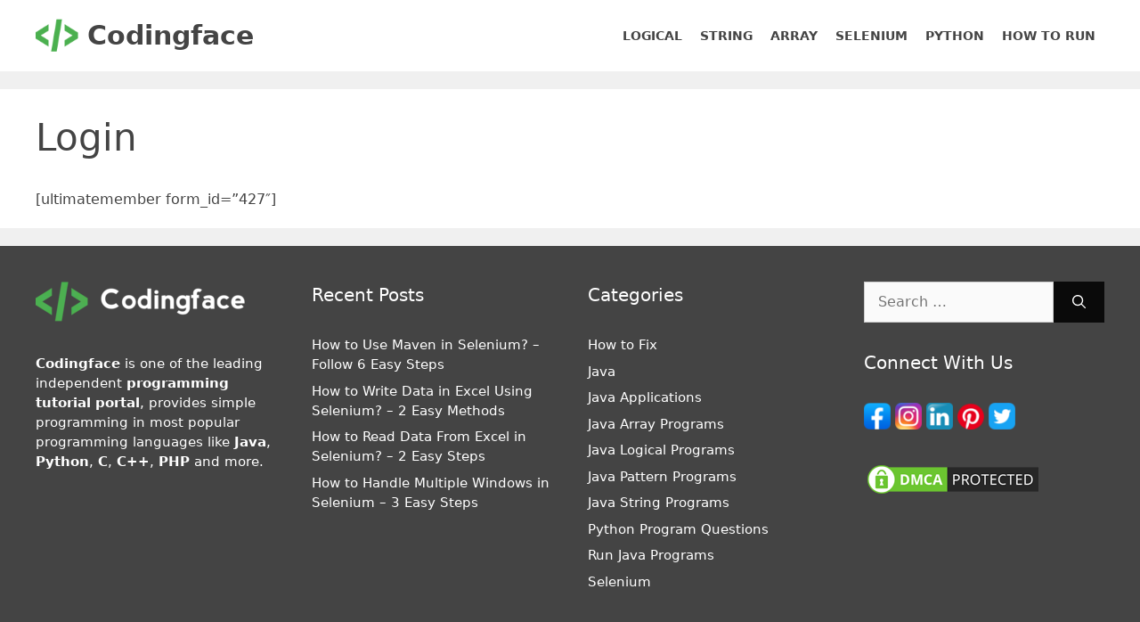

--- FILE ---
content_type: text/html; charset=UTF-8
request_url: https://codingface.com/login/
body_size: 15943
content:
<!DOCTYPE html><html lang="en-US" prefix="og: https://ogp.me/ns#"><head><meta charset="UTF-8"><meta name="viewport" content="width=device-width, initial-scale=1"><title>Login - Codingface</title><meta name="description" content="Login to codingface.com to access all contents including premium content like projects also. You can also sign up for our website for the first time."/><meta name="robots" content="follow, index, max-snippet:-1, max-video-preview:-1, max-image-preview:large"/><link rel="canonical" href="http://codingface.com/login/" /><meta property="og:locale" content="en_US" /><meta property="og:type" content="article" /><meta property="og:title" content="Login - Codingface" /><meta property="og:description" content="Login to codingface.com to access all contents including premium content like projects also. You can also sign up for our website for the first time." /><meta property="og:url" content="http://codingface.com/login/" /><meta property="og:site_name" content="Codingface" /><meta property="article:publisher" content="https://facebook.com/codingface" /><meta property="article:author" content="https://m.facebook.com/th3satyajeet" /><meta property="og:updated_time" content="2021-06-27T09:51:18+05:30" /><meta property="fb:admins" content="th3satyajeet" /><meta property="og:image" content="https://codingface.com/wp-content/uploads/2021/05/Codingface-Green-Logo-1.png" /><meta property="og:image:secure_url" content="https://codingface.com/wp-content/uploads/2021/05/Codingface-Green-Logo-1.png" /><meta property="og:image:width" content="525" /><meta property="og:image:height" content="216" /><meta property="og:image:alt" content="Codingface" /><meta property="og:image:type" content="image/png" /><meta property="article:published_time" content="2021-06-18T14:58:46+05:30" /><meta property="article:modified_time" content="2021-06-27T09:51:18+05:30" /><meta name="twitter:card" content="summary_large_image" /><meta name="twitter:title" content="Login - Codingface" /><meta name="twitter:description" content="Login to codingface.com to access all contents including premium content like projects also. You can also sign up for our website for the first time." /><meta name="twitter:site" content="@th3satya" /><meta name="twitter:creator" content="@th3satya" /><meta name="twitter:image" content="https://codingface.com/wp-content/uploads/2021/05/Codingface-Green-Logo-1.png" /><meta name="twitter:label1" content="Time to read" /><meta name="twitter:data1" content="Less than a minute" /> <script type="application/ld+json" class="rank-math-schema-pro">{"@context":"https://schema.org","@graph":[{"@type":"Organization","@id":"https://codingface.com/#organization","name":"Codingface","url":"http://codingface.com","sameAs":["https://facebook.com/codingface","https://twitter.com/th3satya"],"email":"contact@codingface.com","logo":{"@type":"ImageObject","@id":"https://codingface.com/#logo","url":"http://codingface.com/wp-content/uploads/2021/05/Codingface-green-site-icon-1.png","contentUrl":"http://codingface.com/wp-content/uploads/2021/05/Codingface-green-site-icon-1.png","caption":"Codingface","inLanguage":"en-US","width":"512","height":"512"}},{"@type":"WebSite","@id":"https://codingface.com/#website","url":"https://codingface.com","name":"Codingface","alternateName":"Coding Face","publisher":{"@id":"https://codingface.com/#organization"},"inLanguage":"en-US"},{"@type":"ImageObject","@id":"https://codingface.com/wp-content/uploads/2021/05/Codingface-Green-Logo-1.png","url":"https://codingface.com/wp-content/uploads/2021/05/Codingface-Green-Logo-1.png","width":"525","height":"216","caption":"Codingface","inLanguage":"en-US"},{"@type":"BreadcrumbList","@id":"http://codingface.com/login/#breadcrumb","itemListElement":[{"@type":"ListItem","position":"1","item":{"@id":"http://codingface.com","name":"Home"}},{"@type":"ListItem","position":"2","item":{"@id":"https://codingface.com/login/","name":"Login"}}]},{"@type":"WebPage","@id":"http://codingface.com/login/#webpage","url":"http://codingface.com/login/","name":"Login - Codingface","datePublished":"2021-06-18T14:58:46+05:30","dateModified":"2021-06-27T09:51:18+05:30","isPartOf":{"@id":"https://codingface.com/#website"},"primaryImageOfPage":{"@id":"https://codingface.com/wp-content/uploads/2021/05/Codingface-Green-Logo-1.png"},"inLanguage":"en-US","breadcrumb":{"@id":"http://codingface.com/login/#breadcrumb"}},{"@type":"Person","@id":"https://codingface.com/author/satyajeet-nayak/","name":"Satyajeet Nayak","url":"https://codingface.com/author/satyajeet-nayak/","image":{"@type":"ImageObject","@id":"https://codingface.com/wp-content/litespeed/avatar/c356fe764b12b8dbd40911eb3bce49c2.jpg?ver=1768446891","url":"https://codingface.com/wp-content/litespeed/avatar/c356fe764b12b8dbd40911eb3bce49c2.jpg?ver=1768446891","caption":"Satyajeet Nayak","inLanguage":"en-US"},"sameAs":["http://codingface.com","https://m.facebook.com/th3satyajeet","https://twitter.com/th3satya"],"worksFor":{"@id":"https://codingface.com/#organization"}},{"@type":"Article","headline":"Login - Codingface","keywords":"login","datePublished":"2021-06-18T14:58:46+05:30","dateModified":"2021-06-27T09:51:18+05:30","author":{"@id":"https://codingface.com/author/satyajeet-nayak/","name":"Satyajeet Nayak"},"publisher":{"@id":"https://codingface.com/#organization"},"description":"Login to codingface.com to access all contents including premium content like projects also. You can also sign up for our website for the first time.","name":"Login - Codingface","@id":"http://codingface.com/login/#richSnippet","isPartOf":{"@id":"http://codingface.com/login/#webpage"},"image":{"@id":"https://codingface.com/wp-content/uploads/2021/05/Codingface-Green-Logo-1.png"},"inLanguage":"en-US","mainEntityOfPage":{"@id":"http://codingface.com/login/#webpage"}}]}</script> <link rel="alternate" type="application/rss+xml" title="Codingface &raquo; Feed" href="https://codingface.com/feed/" /><link rel="alternate" type="application/rss+xml" title="Codingface &raquo; Comments Feed" href="https://codingface.com/comments/feed/" /><link rel="alternate" title="oEmbed (JSON)" type="application/json+oembed" href="https://codingface.com/wp-json/oembed/1.0/embed?url=https%3A%2F%2Fcodingface.com%2Flogin%2F" /><link rel="alternate" title="oEmbed (XML)" type="text/xml+oembed" href="https://codingface.com/wp-json/oembed/1.0/embed?url=https%3A%2F%2Fcodingface.com%2Flogin%2F&#038;format=xml" /><link rel="alternate" type="application/rss+xml" title="Codingface &raquo; Stories Feed" href="https://codingface.com/web-stories/feed/"><style id='wp-img-auto-sizes-contain-inline-css'>img:is([sizes=auto i],[sizes^="auto," i]){contain-intrinsic-size:3000px 1500px}
/*# sourceURL=wp-img-auto-sizes-contain-inline-css */</style><link data-optimized="1" rel='stylesheet' id='wp-block-library-css' href='https://codingface.com/wp-content/litespeed/css/bbed4e0b746a7ecc945dba433a14afe2.css?ver=9539c' media='all' /><style id='global-styles-inline-css'>:root{--wp--preset--aspect-ratio--square: 1;--wp--preset--aspect-ratio--4-3: 4/3;--wp--preset--aspect-ratio--3-4: 3/4;--wp--preset--aspect-ratio--3-2: 3/2;--wp--preset--aspect-ratio--2-3: 2/3;--wp--preset--aspect-ratio--16-9: 16/9;--wp--preset--aspect-ratio--9-16: 9/16;--wp--preset--color--black: #000000;--wp--preset--color--cyan-bluish-gray: #abb8c3;--wp--preset--color--white: #ffffff;--wp--preset--color--pale-pink: #f78da7;--wp--preset--color--vivid-red: #cf2e2e;--wp--preset--color--luminous-vivid-orange: #ff6900;--wp--preset--color--luminous-vivid-amber: #fcb900;--wp--preset--color--light-green-cyan: #7bdcb5;--wp--preset--color--vivid-green-cyan: #00d084;--wp--preset--color--pale-cyan-blue: #8ed1fc;--wp--preset--color--vivid-cyan-blue: #0693e3;--wp--preset--color--vivid-purple: #9b51e0;--wp--preset--color--contrast: var(--contrast);--wp--preset--color--contrast-2: var(--contrast-2);--wp--preset--color--contrast-3: var(--contrast-3);--wp--preset--color--base: var(--base);--wp--preset--color--base-2: var(--base-2);--wp--preset--color--base-3: var(--base-3);--wp--preset--color--accent: var(--accent);--wp--preset--gradient--vivid-cyan-blue-to-vivid-purple: linear-gradient(135deg,rgb(6,147,227) 0%,rgb(155,81,224) 100%);--wp--preset--gradient--light-green-cyan-to-vivid-green-cyan: linear-gradient(135deg,rgb(122,220,180) 0%,rgb(0,208,130) 100%);--wp--preset--gradient--luminous-vivid-amber-to-luminous-vivid-orange: linear-gradient(135deg,rgb(252,185,0) 0%,rgb(255,105,0) 100%);--wp--preset--gradient--luminous-vivid-orange-to-vivid-red: linear-gradient(135deg,rgb(255,105,0) 0%,rgb(207,46,46) 100%);--wp--preset--gradient--very-light-gray-to-cyan-bluish-gray: linear-gradient(135deg,rgb(238,238,238) 0%,rgb(169,184,195) 100%);--wp--preset--gradient--cool-to-warm-spectrum: linear-gradient(135deg,rgb(74,234,220) 0%,rgb(151,120,209) 20%,rgb(207,42,186) 40%,rgb(238,44,130) 60%,rgb(251,105,98) 80%,rgb(254,248,76) 100%);--wp--preset--gradient--blush-light-purple: linear-gradient(135deg,rgb(255,206,236) 0%,rgb(152,150,240) 100%);--wp--preset--gradient--blush-bordeaux: linear-gradient(135deg,rgb(254,205,165) 0%,rgb(254,45,45) 50%,rgb(107,0,62) 100%);--wp--preset--gradient--luminous-dusk: linear-gradient(135deg,rgb(255,203,112) 0%,rgb(199,81,192) 50%,rgb(65,88,208) 100%);--wp--preset--gradient--pale-ocean: linear-gradient(135deg,rgb(255,245,203) 0%,rgb(182,227,212) 50%,rgb(51,167,181) 100%);--wp--preset--gradient--electric-grass: linear-gradient(135deg,rgb(202,248,128) 0%,rgb(113,206,126) 100%);--wp--preset--gradient--midnight: linear-gradient(135deg,rgb(2,3,129) 0%,rgb(40,116,252) 100%);--wp--preset--font-size--small: 13px;--wp--preset--font-size--medium: 20px;--wp--preset--font-size--large: 36px;--wp--preset--font-size--x-large: 42px;--wp--preset--spacing--20: 0.44rem;--wp--preset--spacing--30: 0.67rem;--wp--preset--spacing--40: 1rem;--wp--preset--spacing--50: 1.5rem;--wp--preset--spacing--60: 2.25rem;--wp--preset--spacing--70: 3.38rem;--wp--preset--spacing--80: 5.06rem;--wp--preset--shadow--natural: 6px 6px 9px rgba(0, 0, 0, 0.2);--wp--preset--shadow--deep: 12px 12px 50px rgba(0, 0, 0, 0.4);--wp--preset--shadow--sharp: 6px 6px 0px rgba(0, 0, 0, 0.2);--wp--preset--shadow--outlined: 6px 6px 0px -3px rgb(255, 255, 255), 6px 6px rgb(0, 0, 0);--wp--preset--shadow--crisp: 6px 6px 0px rgb(0, 0, 0);}:where(.is-layout-flex){gap: 0.5em;}:where(.is-layout-grid){gap: 0.5em;}body .is-layout-flex{display: flex;}.is-layout-flex{flex-wrap: wrap;align-items: center;}.is-layout-flex > :is(*, div){margin: 0;}body .is-layout-grid{display: grid;}.is-layout-grid > :is(*, div){margin: 0;}:where(.wp-block-columns.is-layout-flex){gap: 2em;}:where(.wp-block-columns.is-layout-grid){gap: 2em;}:where(.wp-block-post-template.is-layout-flex){gap: 1.25em;}:where(.wp-block-post-template.is-layout-grid){gap: 1.25em;}.has-black-color{color: var(--wp--preset--color--black) !important;}.has-cyan-bluish-gray-color{color: var(--wp--preset--color--cyan-bluish-gray) !important;}.has-white-color{color: var(--wp--preset--color--white) !important;}.has-pale-pink-color{color: var(--wp--preset--color--pale-pink) !important;}.has-vivid-red-color{color: var(--wp--preset--color--vivid-red) !important;}.has-luminous-vivid-orange-color{color: var(--wp--preset--color--luminous-vivid-orange) !important;}.has-luminous-vivid-amber-color{color: var(--wp--preset--color--luminous-vivid-amber) !important;}.has-light-green-cyan-color{color: var(--wp--preset--color--light-green-cyan) !important;}.has-vivid-green-cyan-color{color: var(--wp--preset--color--vivid-green-cyan) !important;}.has-pale-cyan-blue-color{color: var(--wp--preset--color--pale-cyan-blue) !important;}.has-vivid-cyan-blue-color{color: var(--wp--preset--color--vivid-cyan-blue) !important;}.has-vivid-purple-color{color: var(--wp--preset--color--vivid-purple) !important;}.has-black-background-color{background-color: var(--wp--preset--color--black) !important;}.has-cyan-bluish-gray-background-color{background-color: var(--wp--preset--color--cyan-bluish-gray) !important;}.has-white-background-color{background-color: var(--wp--preset--color--white) !important;}.has-pale-pink-background-color{background-color: var(--wp--preset--color--pale-pink) !important;}.has-vivid-red-background-color{background-color: var(--wp--preset--color--vivid-red) !important;}.has-luminous-vivid-orange-background-color{background-color: var(--wp--preset--color--luminous-vivid-orange) !important;}.has-luminous-vivid-amber-background-color{background-color: var(--wp--preset--color--luminous-vivid-amber) !important;}.has-light-green-cyan-background-color{background-color: var(--wp--preset--color--light-green-cyan) !important;}.has-vivid-green-cyan-background-color{background-color: var(--wp--preset--color--vivid-green-cyan) !important;}.has-pale-cyan-blue-background-color{background-color: var(--wp--preset--color--pale-cyan-blue) !important;}.has-vivid-cyan-blue-background-color{background-color: var(--wp--preset--color--vivid-cyan-blue) !important;}.has-vivid-purple-background-color{background-color: var(--wp--preset--color--vivid-purple) !important;}.has-black-border-color{border-color: var(--wp--preset--color--black) !important;}.has-cyan-bluish-gray-border-color{border-color: var(--wp--preset--color--cyan-bluish-gray) !important;}.has-white-border-color{border-color: var(--wp--preset--color--white) !important;}.has-pale-pink-border-color{border-color: var(--wp--preset--color--pale-pink) !important;}.has-vivid-red-border-color{border-color: var(--wp--preset--color--vivid-red) !important;}.has-luminous-vivid-orange-border-color{border-color: var(--wp--preset--color--luminous-vivid-orange) !important;}.has-luminous-vivid-amber-border-color{border-color: var(--wp--preset--color--luminous-vivid-amber) !important;}.has-light-green-cyan-border-color{border-color: var(--wp--preset--color--light-green-cyan) !important;}.has-vivid-green-cyan-border-color{border-color: var(--wp--preset--color--vivid-green-cyan) !important;}.has-pale-cyan-blue-border-color{border-color: var(--wp--preset--color--pale-cyan-blue) !important;}.has-vivid-cyan-blue-border-color{border-color: var(--wp--preset--color--vivid-cyan-blue) !important;}.has-vivid-purple-border-color{border-color: var(--wp--preset--color--vivid-purple) !important;}.has-vivid-cyan-blue-to-vivid-purple-gradient-background{background: var(--wp--preset--gradient--vivid-cyan-blue-to-vivid-purple) !important;}.has-light-green-cyan-to-vivid-green-cyan-gradient-background{background: var(--wp--preset--gradient--light-green-cyan-to-vivid-green-cyan) !important;}.has-luminous-vivid-amber-to-luminous-vivid-orange-gradient-background{background: var(--wp--preset--gradient--luminous-vivid-amber-to-luminous-vivid-orange) !important;}.has-luminous-vivid-orange-to-vivid-red-gradient-background{background: var(--wp--preset--gradient--luminous-vivid-orange-to-vivid-red) !important;}.has-very-light-gray-to-cyan-bluish-gray-gradient-background{background: var(--wp--preset--gradient--very-light-gray-to-cyan-bluish-gray) !important;}.has-cool-to-warm-spectrum-gradient-background{background: var(--wp--preset--gradient--cool-to-warm-spectrum) !important;}.has-blush-light-purple-gradient-background{background: var(--wp--preset--gradient--blush-light-purple) !important;}.has-blush-bordeaux-gradient-background{background: var(--wp--preset--gradient--blush-bordeaux) !important;}.has-luminous-dusk-gradient-background{background: var(--wp--preset--gradient--luminous-dusk) !important;}.has-pale-ocean-gradient-background{background: var(--wp--preset--gradient--pale-ocean) !important;}.has-electric-grass-gradient-background{background: var(--wp--preset--gradient--electric-grass) !important;}.has-midnight-gradient-background{background: var(--wp--preset--gradient--midnight) !important;}.has-small-font-size{font-size: var(--wp--preset--font-size--small) !important;}.has-medium-font-size{font-size: var(--wp--preset--font-size--medium) !important;}.has-large-font-size{font-size: var(--wp--preset--font-size--large) !important;}.has-x-large-font-size{font-size: var(--wp--preset--font-size--x-large) !important;}
/*# sourceURL=global-styles-inline-css */</style><style id='classic-theme-styles-inline-css'>/*! This file is auto-generated */
.wp-block-button__link{color:#fff;background-color:#32373c;border-radius:9999px;box-shadow:none;text-decoration:none;padding:calc(.667em + 2px) calc(1.333em + 2px);font-size:1.125em}.wp-block-file__button{background:#32373c;color:#fff;text-decoration:none}
/*# sourceURL=/wp-includes/css/classic-themes.min.css */</style><link data-optimized="1" rel='stylesheet' id='generate-widget-areas-css' href='https://codingface.com/wp-content/litespeed/css/4efd722cbff7b4354dbf8d2a3ff02d12.css?ver=32f7f' media='all' /><link data-optimized="1" rel='stylesheet' id='generate-style-css' href='https://codingface.com/wp-content/litespeed/css/8c196dd5e36dac8adc3f2f0036730902.css?ver=48b8d' media='all' /><style id='generate-style-inline-css'>body{background-color:var(--base);color:#444444;}a{color:#1e73be;}a:hover, a:focus, a:active{color:#444444;}.grid-container{max-width:1280px;}.wp-block-group__inner-container{max-width:1280px;margin-left:auto;margin-right:auto;}:root{--contrast:#222222;--contrast-2:#575760;--contrast-3:#b2b2be;--base:#f0f0f0;--base-2:#f7f8f9;--base-3:#ffffff;--accent:#4caf50;}:root .has-contrast-color{color:var(--contrast);}:root .has-contrast-background-color{background-color:var(--contrast);}:root .has-contrast-2-color{color:var(--contrast-2);}:root .has-contrast-2-background-color{background-color:var(--contrast-2);}:root .has-contrast-3-color{color:var(--contrast-3);}:root .has-contrast-3-background-color{background-color:var(--contrast-3);}:root .has-base-color{color:var(--base);}:root .has-base-background-color{background-color:var(--base);}:root .has-base-2-color{color:var(--base-2);}:root .has-base-2-background-color{background-color:var(--base-2);}:root .has-base-3-color{color:var(--base-3);}:root .has-base-3-background-color{background-color:var(--base-3);}:root .has-accent-color{color:var(--accent);}:root .has-accent-background-color{background-color:var(--accent);}body, button, input, select, textarea{font-family:-apple-system, system-ui, BlinkMacSystemFont, "Segoe UI", Helvetica, Arial, sans-serif, "Apple Color Emoji", "Segoe UI Emoji", "Segoe UI Symbol";font-size:16px;}body{line-height:1.5;}.entry-content > [class*="wp-block-"]:not(:last-child):not(.wp-block-heading){margin-bottom:1.5em;}.top-bar{font-weight:600;}.main-title{font-weight:700;font-size:30px;}.main-navigation a, .menu-toggle{font-weight:700;text-transform:uppercase;font-size:14px;}.main-navigation .menu-bar-items{font-size:14px;}.main-navigation .main-nav ul ul li a{font-size:13px;}.sidebar .widget, .footer-widgets .widget{font-size:15px;}@media (max-width:768px){h1{font-size:31px;}h2{font-size:27px;}h3{font-size:24px;}h4{font-size:22px;}h5{font-size:19px;}}.top-bar{background-color:#008206;color:#ffffff;}.top-bar a{color:#ffffff;}.top-bar a:hover{color:#444444;}.site-header{background-color:#444444;}.main-title a,.main-title a:hover{color:#444444;}.site-description{color:#757575;}.main-navigation,.main-navigation ul ul{background-color:#ffffff;}.main-navigation .main-nav ul li a, .main-navigation .menu-toggle, .main-navigation .menu-bar-items{color:#444444;}.main-navigation .main-nav ul li:not([class*="current-menu-"]):hover > a, .main-navigation .main-nav ul li:not([class*="current-menu-"]):focus > a, .main-navigation .main-nav ul li.sfHover:not([class*="current-menu-"]) > a, .main-navigation .menu-bar-item:hover > a, .main-navigation .menu-bar-item.sfHover > a{color:#4caf50;background-color:#ffffff;}button.menu-toggle:hover,button.menu-toggle:focus{color:#444444;}.main-navigation .main-nav ul li[class*="current-menu-"] > a{color:#4caf50;background-color:#ffffff;}.navigation-search input[type="search"],.navigation-search input[type="search"]:active, .navigation-search input[type="search"]:focus, .main-navigation .main-nav ul li.search-item.active > a, .main-navigation .menu-bar-items .search-item.active > a{color:#4caf50;background-color:#ffffff;}.main-navigation ul ul{background-color:#ffffff;}.main-navigation .main-nav ul ul li a{color:#444444;}.main-navigation .main-nav ul ul li:not([class*="current-menu-"]):hover > a,.main-navigation .main-nav ul ul li:not([class*="current-menu-"]):focus > a, .main-navigation .main-nav ul ul li.sfHover:not([class*="current-menu-"]) > a{color:#4caf50;background-color:#ffffff;}.main-navigation .main-nav ul ul li[class*="current-menu-"] > a{color:#4caf50;background-color:#ffffff;}.separate-containers .inside-article, .separate-containers .comments-area, .separate-containers .page-header, .one-container .container, .separate-containers .paging-navigation, .inside-page-header{background-color:#ffffff;}.entry-title a{color:#222222;}.entry-title a:hover{color:#55555e;}.entry-meta{color:#595959;}.sidebar .widget{background-color:#ffffff;}.footer-widgets{color:#ffffff;background-color:#444444;}.footer-widgets a{color:#ffffff;}.footer-widgets a:hover{color:#4caf50;}.footer-widgets .widget-title{color:#ffffff;}.site-info{color:#ffffff;background-color:#0a0a0a;}.site-info a{color:#ffffff;}.site-info a:hover{color:#d3d3d3;}.footer-bar .widget_nav_menu .current-menu-item a{color:#d3d3d3;}input[type="text"],input[type="email"],input[type="url"],input[type="password"],input[type="search"],input[type="tel"],input[type="number"],textarea,select{color:#666666;background-color:#fafafa;border-color:#cccccc;}input[type="text"]:focus,input[type="email"]:focus,input[type="url"]:focus,input[type="password"]:focus,input[type="search"]:focus,input[type="tel"]:focus,input[type="number"]:focus,textarea:focus,select:focus{color:#666666;background-color:#ffffff;border-color:#bfbfbf;}button,html input[type="button"],input[type="reset"],input[type="submit"],a.button,a.wp-block-button__link:not(.has-background){color:#ffffff;background-color:#0a0a0a;}button:hover,html input[type="button"]:hover,input[type="reset"]:hover,input[type="submit"]:hover,a.button:hover,button:focus,html input[type="button"]:focus,input[type="reset"]:focus,input[type="submit"]:focus,a.button:focus,a.wp-block-button__link:not(.has-background):active,a.wp-block-button__link:not(.has-background):focus,a.wp-block-button__link:not(.has-background):hover{color:#ffffff;background-color:#5f5f5f;}a.generate-back-to-top{background-color:rgba( 0,0,0,0.4 );color:#ffffff;}a.generate-back-to-top:hover,a.generate-back-to-top:focus{background-color:rgba( 0,0,0,0.6 );color:#ffffff;}:root{--gp-search-modal-bg-color:var(--base-3);--gp-search-modal-text-color:var(--contrast);--gp-search-modal-overlay-bg-color:rgba(0,0,0,0.2);}@media (max-width: 768px){.main-navigation .menu-bar-item:hover > a, .main-navigation .menu-bar-item.sfHover > a{background:none;color:#444444;}}.inside-top-bar{padding:4px 40px 4px 40px;}.inside-header{padding:10px;}.nav-below-header .main-navigation .inside-navigation.grid-container, .nav-above-header .main-navigation .inside-navigation.grid-container{padding:0px;}.separate-containers .inside-article, .separate-containers .comments-area, .separate-containers .page-header, .separate-containers .paging-navigation, .one-container .site-content, .inside-page-header{padding:30px 40px 20px 40px;}.site-main .wp-block-group__inner-container{padding:30px 40px 20px 40px;}.separate-containers .paging-navigation{padding-top:20px;padding-bottom:20px;}.entry-content .alignwide, body:not(.no-sidebar) .entry-content .alignfull{margin-left:-40px;width:calc(100% + 80px);max-width:calc(100% + 80px);}.one-container.archive .post:not(:last-child):not(.is-loop-template-item), .one-container.blog .post:not(:last-child):not(.is-loop-template-item){padding-bottom:20px;}.main-navigation .main-nav ul li a,.menu-toggle,.main-navigation .menu-bar-item > a{padding-left:10px;padding-right:10px;line-height:80px;}.main-navigation .main-nav ul ul li a{padding:10px;}.navigation-search input[type="search"]{height:80px;}.rtl .menu-item-has-children .dropdown-menu-toggle{padding-left:10px;}.menu-item-has-children .dropdown-menu-toggle{padding-right:10px;}.rtl .main-navigation .main-nav ul li.menu-item-has-children > a{padding-right:10px;}.widget-area .widget{padding:20px;}@media (max-width:768px){.separate-containers .inside-article, .separate-containers .comments-area, .separate-containers .page-header, .separate-containers .paging-navigation, .one-container .site-content, .inside-page-header{padding:15px 12px 10px 12px;}.site-main .wp-block-group__inner-container{padding:15px 12px 10px 12px;}.inside-top-bar{padding-right:30px;padding-left:30px;}.inside-header{padding-right:30px;padding-left:30px;}.widget-area .widget{padding-top:30px;padding-right:30px;padding-bottom:30px;padding-left:30px;}.footer-widgets-container{padding-top:30px;padding-right:30px;padding-bottom:30px;padding-left:30px;}.inside-site-info{padding-right:30px;padding-left:30px;}.entry-content .alignwide, body:not(.no-sidebar) .entry-content .alignfull{margin-left:-12px;width:calc(100% + 24px);max-width:calc(100% + 24px);}.one-container .site-main .paging-navigation{margin-bottom:20px;}}/* End cached CSS */.is-right-sidebar{width:30%;}.is-left-sidebar{width:30%;}.site-content .content-area{width:100%;}@media (max-width: 768px){.main-navigation .menu-toggle,.sidebar-nav-mobile:not(#sticky-placeholder){display:block;}.main-navigation ul,.gen-sidebar-nav,.main-navigation:not(.slideout-navigation):not(.toggled) .main-nav > ul,.has-inline-mobile-toggle #site-navigation .inside-navigation > *:not(.navigation-search):not(.main-nav){display:none;}.nav-align-right .inside-navigation,.nav-align-center .inside-navigation{justify-content:space-between;}}
.dynamic-author-image-rounded{border-radius:100%;}.dynamic-featured-image, .dynamic-author-image{vertical-align:middle;}.one-container.blog .dynamic-content-template:not(:last-child), .one-container.archive .dynamic-content-template:not(:last-child){padding-bottom:0px;}.dynamic-entry-excerpt > p:last-child{margin-bottom:0px;}
.navigation-branding .main-title{font-weight:700;text-transform:none;font-size:30px;}
@media (max-width: 768px){.main-navigation .main-nav ul li a,.main-navigation .menu-toggle,.main-navigation .mobile-bar-items a,.main-navigation .menu-bar-item > a{line-height:70px;}.main-navigation .site-logo.navigation-logo img, .mobile-header-navigation .site-logo.mobile-header-logo img, .navigation-search input[type="search"]{height:70px;}}
/*# sourceURL=generate-style-inline-css */</style><style id='generateblocks-inline-css'>:root{--gb-container-width:1280px;}.gb-container .wp-block-image img{vertical-align:middle;}.gb-grid-wrapper .wp-block-image{margin-bottom:0;}.gb-highlight{background:none;}.gb-shape{line-height:0;}
/*# sourceURL=generateblocks-inline-css */</style><link data-optimized="1" rel='stylesheet' id='generate-navigation-branding-css' href='https://codingface.com/wp-content/litespeed/css/565c97abe5d43697851e0b5ed4e81840.css?ver=b9643' media='all' /><style id='generate-navigation-branding-inline-css'>.main-navigation.has-branding .inside-navigation.grid-container, .main-navigation.has-branding.grid-container .inside-navigation:not(.grid-container){padding:0px 40px 0px 40px;}.main-navigation.has-branding:not(.grid-container) .inside-navigation:not(.grid-container) .navigation-branding{margin-left:10px;}.navigation-branding img, .site-logo.mobile-header-logo img{height:80px;width:auto;}.navigation-branding .main-title{line-height:80px;}@media (max-width: 768px){.main-navigation.has-branding.nav-align-center .menu-bar-items, .main-navigation.has-sticky-branding.navigation-stick.nav-align-center .menu-bar-items{margin-left:auto;}.navigation-branding{margin-right:auto;margin-left:10px;}.navigation-branding .main-title, .mobile-header-navigation .site-logo{margin-left:10px;}.main-navigation.has-branding .inside-navigation.grid-container{padding:0px;}.navigation-branding img, .site-logo.mobile-header-logo{height:70px;}.navigation-branding .main-title{line-height:70px;}}
/*# sourceURL=generate-navigation-branding-inline-css */</style><link rel="https://api.w.org/" href="https://codingface.com/wp-json/" /><link rel="alternate" title="JSON" type="application/json" href="https://codingface.com/wp-json/wp/v2/pages/431" /><link rel="EditURI" type="application/rsd+xml" title="RSD" href="https://codingface.com/xmlrpc.php?rsd" /><meta name="generator" content="WordPress 6.9" /><link rel='shortlink' href='https://codingface.com/?p=431' /><link rel="icon" href="https://codingface.com/wp-content/uploads/2021/05/cropped-Codingface-green-site-icon-1-2-32x32.png" sizes="32x32" /><link rel="icon" href="https://codingface.com/wp-content/uploads/2021/05/cropped-Codingface-green-site-icon-1-2-192x192.png" sizes="192x192" /><link rel="apple-touch-icon" href="https://codingface.com/wp-content/uploads/2021/05/cropped-Codingface-green-site-icon-1-2-180x180.png" /><meta name="msapplication-TileImage" content="https://codingface.com/wp-content/uploads/2021/05/cropped-Codingface-green-site-icon-1-2-270x270.png" /><style id="wp-custom-css">// Hide Top Bar in Mobile 
@media(max-width: 768px) {
  .top-bar {
    display: none;
  }
}

.navigation-branding img {
    padding: 16px 0;
}
.sidebar .widget:first-child#search-2 {
    background-color: #4caf50;
    color: #fff;
}

// Hide featured image of pallindrome post
.post-120 .page-header-image-single {
	display: none;
}

.left-side-bar-heading {
	text-align: center;
}

.wpforms-container.wpf-center {
     margin: 0 auto !important;
     max-width: 500px;
}
.wp-block-columns {
	margin-bottom: -25px;
}
.lite-header-logo-link.jsx-1667408490 {
    display: none;
}
.wp-block-latest-posts a:hover{
	color: #555555;
}
.error404 .gb-container {
    display: none;
}</style></head><body class="wp-singular page-template-default page page-id-431 wp-custom-logo wp-embed-responsive wp-theme-generatepress post-image-aligned-center sticky-menu-no-transition no-sidebar nav-below-header separate-containers header-aligned-left dropdown-hover" itemtype="https://schema.org/WebPage" itemscope>
<a class="screen-reader-text skip-link" href="#content" title="Skip to content">Skip to content</a><nav class="has-branding main-navigation nav-align-right sub-menu-right" id="site-navigation" aria-label="Primary"  itemtype="https://schema.org/SiteNavigationElement" itemscope><div class="inside-navigation grid-container"><div class="navigation-branding"><div class="site-logo">
<a href="https://codingface.com/" title="Codingface" rel="home">
<img data-lazyloaded="1" src="[data-uri]" class="header-image is-logo-image" alt="Codingface" data-src="https://codingface.com/wp-content/uploads/2021/05/Codingface-green-site-icon-1.png" title="Codingface" width="512" height="512" /><noscript><img  class="header-image is-logo-image" alt="Codingface" src="https://codingface.com/wp-content/uploads/2021/05/Codingface-green-site-icon-1.png" title="Codingface" width="512" height="512" /></noscript>
</a></div><p class="main-title" itemprop="headline">
<a href="https://codingface.com/" rel="home">
Codingface
</a></p></div>				<button class="menu-toggle" aria-controls="primary-menu" aria-expanded="false">
<span class="gp-icon icon-menu-bars"><svg viewBox="0 0 512 512" aria-hidden="true" xmlns="http://www.w3.org/2000/svg" width="1em" height="1em"><path d="M0 96c0-13.255 10.745-24 24-24h464c13.255 0 24 10.745 24 24s-10.745 24-24 24H24c-13.255 0-24-10.745-24-24zm0 160c0-13.255 10.745-24 24-24h464c13.255 0 24 10.745 24 24s-10.745 24-24 24H24c-13.255 0-24-10.745-24-24zm0 160c0-13.255 10.745-24 24-24h464c13.255 0 24 10.745 24 24s-10.745 24-24 24H24c-13.255 0-24-10.745-24-24z" /></svg><svg viewBox="0 0 512 512" aria-hidden="true" xmlns="http://www.w3.org/2000/svg" width="1em" height="1em"><path d="M71.029 71.029c9.373-9.372 24.569-9.372 33.942 0L256 222.059l151.029-151.03c9.373-9.372 24.569-9.372 33.942 0 9.372 9.373 9.372 24.569 0 33.942L289.941 256l151.03 151.029c9.372 9.373 9.372 24.569 0 33.942-9.373 9.372-24.569 9.372-33.942 0L256 289.941l-151.029 151.03c-9.373 9.372-24.569 9.372-33.942 0-9.372-9.373-9.372-24.569 0-33.942L222.059 256 71.029 104.971c-9.372-9.373-9.372-24.569 0-33.942z" /></svg></span><span class="screen-reader-text">Menu</span>				</button><div id="primary-menu" class="main-nav"><ul id="menu-primary-menu" class=" menu sf-menu"><li id="menu-item-57" class="menu-item menu-item-type-taxonomy menu-item-object-category menu-item-57"><a href="https://codingface.com/java/java-logical-programs/">Logical</a></li><li id="menu-item-56" class="menu-item menu-item-type-taxonomy menu-item-object-category menu-item-56"><a href="https://codingface.com/java/java-string-programs/">String</a></li><li id="menu-item-58" class="menu-item menu-item-type-taxonomy menu-item-object-category menu-item-58"><a href="https://codingface.com/java/java-array-programs/">Array</a></li><li id="menu-item-1590" class="menu-item menu-item-type-taxonomy menu-item-object-category menu-item-1590"><a href="https://codingface.com/selenium/">Selenium</a></li><li id="menu-item-1048" class="menu-item menu-item-type-taxonomy menu-item-object-category menu-item-1048"><a href="https://codingface.com/python/python-program-questions/">Python</a></li><li id="menu-item-60" class="menu-item menu-item-type-taxonomy menu-item-object-category menu-item-60"><a href="https://codingface.com/java/run-java-programs/">How to run</a></li></ul></div></div></nav><div class="site grid-container container hfeed" id="page"><div class="site-content" id="content"><div class="content-area" id="primary"><main class="site-main" id="main"><article id="post-431" class="post-431 page type-page status-publish" itemtype="https://schema.org/CreativeWork" itemscope><div class="inside-article"><header class="entry-header"><h1 class="entry-title" itemprop="headline">Login</h1></header><div class="entry-content" itemprop="text"><p>[ultimatemember form_id=&#8221;427&#8243;]</p></div></div></article></main></div></div></div><div class="site-footer footer-bar-active footer-bar-align-right"><div id="footer-widgets" class="site footer-widgets"><div class="footer-widgets-container grid-container"><div class="inside-footer-widgets"><div class="footer-widget-1"><aside id="media_image-3" class="widget inner-padding widget_media_image"><img data-lazyloaded="1" src="[data-uri]" width="235" height="45" data-src="https://codingface.com/wp-content/uploads/2021/05/Codingface-footer-logo-gr-1.png.webp" class="image wp-image-47  attachment-full size-full" alt="Codingface" style="max-width: 100%; height: auto;" decoding="async" data-srcset="https://codingface.com/wp-content/uploads/2021/05/Codingface-footer-logo-gr-1.png.webp 235w, https://codingface.com/wp-content/uploads/2021/05/Codingface-footer-logo-gr-1-20x4.png.webp 20w" data-sizes="(max-width: 235px) 100vw, 235px" /><noscript><img width="235" height="45" src="https://codingface.com/wp-content/uploads/2021/05/Codingface-footer-logo-gr-1.png.webp" class="image wp-image-47  attachment-full size-full" alt="Codingface" style="max-width: 100%; height: auto;" decoding="async" srcset="https://codingface.com/wp-content/uploads/2021/05/Codingface-footer-logo-gr-1.png.webp 235w, https://codingface.com/wp-content/uploads/2021/05/Codingface-footer-logo-gr-1-20x4.png.webp 20w" sizes="(max-width: 235px) 100vw, 235px" /></noscript></aside><aside id="text-3" class="widget inner-padding widget_text"><div class="textwidget"><p><a href="https://codingface.com/"><b>Codingface</b></a><span style="font-weight: 400;"> is one of the leading independent </span><b>programming tutorial portal</b><span style="font-weight: 400;">, provides simple programming in most popular programming languages like </span><b>Java</b><span style="font-weight: 400;">, </span><b>Python</b><span style="font-weight: 400;">, </span><b>C</b><span style="font-weight: 400;">, </span><b>C++</b><span style="font-weight: 400;">, </span><b>PHP</b><span style="font-weight: 400;"> and more.</span></p></div></aside></div><div class="footer-widget-2"><aside id="recent-posts-4" class="widget inner-padding widget_recent_entries"><h2 class="widget-title">Recent Posts</h2><ul><li>
<a href="https://codingface.com/how-to-use-maven-in-selenium/">How to Use Maven in Selenium? &#8211; Follow 6 Easy Steps</a></li><li>
<a href="https://codingface.com/how-to-write-data-in-excel-using-selenium/">How to Write Data in Excel Using Selenium? &#8211; 2 Easy Methods</a></li><li>
<a href="https://codingface.com/how-to-read-data-from-excel-in-selenium/">How to Read Data From Excel in Selenium? &#8211; 2 Easy Steps</a></li><li>
<a href="https://codingface.com/how-to-handle-multiple-windows-in-selenium/">How to Handle Multiple Windows in Selenium &#8211; 3 Easy Steps</a></li></ul></aside></div><div class="footer-widget-3"><aside id="categories-4" class="widget inner-padding widget_categories"><h2 class="widget-title">Categories</h2><ul><li class="cat-item cat-item-29"><a href="https://codingface.com/how-to-fix/">How to Fix</a></li><li class="cat-item cat-item-2"><a href="https://codingface.com/java/">Java</a></li><li class="cat-item cat-item-3"><a href="https://codingface.com/java/java-applications/">Java Applications</a></li><li class="cat-item cat-item-4"><a href="https://codingface.com/java/java-array-programs/">Java Array Programs</a></li><li class="cat-item cat-item-5"><a href="https://codingface.com/java/java-logical-programs/">Java Logical Programs</a></li><li class="cat-item cat-item-19"><a href="https://codingface.com/java/java-pattern-programs/">Java Pattern Programs</a></li><li class="cat-item cat-item-6"><a href="https://codingface.com/java/java-string-programs/">Java String Programs</a></li><li class="cat-item cat-item-26"><a href="https://codingface.com/python/python-program-questions/">Python Program Questions</a></li><li class="cat-item cat-item-7"><a href="https://codingface.com/java/run-java-programs/">Run Java Programs</a></li><li class="cat-item cat-item-50"><a href="https://codingface.com/selenium/">Selenium</a></li></ul></aside></div><div class="footer-widget-4"><aside id="search-4" class="widget inner-padding widget_search"><form method="get" class="search-form" action="https://codingface.com/">
<label>
<span class="screen-reader-text">Search for:</span>
<input type="search" class="search-field" placeholder="Search &hellip;" value="" name="s" title="Search for:">
</label>
<button class="search-submit" aria-label="Search"><span class="gp-icon icon-search"><svg viewBox="0 0 512 512" aria-hidden="true" xmlns="http://www.w3.org/2000/svg" width="1em" height="1em"><path fill-rule="evenodd" clip-rule="evenodd" d="M208 48c-88.366 0-160 71.634-160 160s71.634 160 160 160 160-71.634 160-160S296.366 48 208 48zM0 208C0 93.125 93.125 0 208 0s208 93.125 208 208c0 48.741-16.765 93.566-44.843 129.024l133.826 134.018c9.366 9.379 9.355 24.575-.025 33.941-9.379 9.366-24.575 9.355-33.941-.025L337.238 370.987C301.747 399.167 256.839 416 208 416 93.125 416 0 322.875 0 208z" /></svg></span></button></form></aside><aside id="text-8" class="widget inner-padding widget_text"><h2 class="widget-title">Connect With Us</h2><div class="textwidget"><p><a href="http://facebook.com/codingface"><img data-lazyloaded="1" src="[data-uri]" decoding="async" data-src="https://codingface.com/wp-content/uploads/2021/05/fb.png" alt="facebook" width="30" height="30" /><noscript><img decoding="async" src="https://codingface.com/wp-content/uploads/2021/05/fb.png" alt="facebook" width="30" height="30" /></noscript></a> <a href="https://www.instagram.com/coding_face/"><img data-lazyloaded="1" src="[data-uri]" decoding="async" data-src="https://codingface.com/wp-content/uploads/2021/05/insta.png" alt="instagram" width="30" height="30" /><noscript><img decoding="async" src="https://codingface.com/wp-content/uploads/2021/05/insta.png" alt="instagram" width="30" height="30" /></noscript></a> <a href="https://www.linkedin.com/company/codingface"><img data-lazyloaded="1" src="[data-uri]" decoding="async" data-src="https://codingface.com/wp-content/uploads/2021/05/LinkedIn.png" alt="linkedin" width="30" height="30" /><noscript><img decoding="async" src="https://codingface.com/wp-content/uploads/2021/05/LinkedIn.png" alt="linkedin" width="30" height="30" /></noscript></a> <a href="https://in.pinterest.com/codingface/"><img data-lazyloaded="1" src="[data-uri]" decoding="async" data-src="https://codingface.com/wp-content/uploads/2021/05/Pinterest.png" alt="pinterest" width="30" height="30" /><noscript><img decoding="async" src="https://codingface.com/wp-content/uploads/2021/05/Pinterest.png" alt="pinterest" width="30" height="30" /></noscript></a> <a href="https://twitter.com/codingface"><img data-lazyloaded="1" src="[data-uri]" decoding="async" data-src="https://codingface.com/wp-content/uploads/2021/05/twitter.png" alt="twitter" width="30" height="30" /><noscript><img decoding="async" src="https://codingface.com/wp-content/uploads/2021/05/twitter.png" alt="twitter" width="30" height="30" /></noscript></a></p></div></aside><aside id="custom_html-3" class="widget_text widget inner-padding widget_custom_html"><div class="textwidget custom-html-widget"><a href="//www.dmca.com/Protection/Status.aspx?ID=c49f94f9-8e07-4a58-910f-d4fd82064c40" title="DMCA.com Protection Status" class="dmca-badge"> <img src ="https://images.dmca.com/Badges/dmca-badge-w200-5x1-09.png?ID=c49f94f9-8e07-4a58-910f-d4fd82064c40" height="40" width="200" alt="DMCA.com Protection Status" /></a></div></aside></div></div></div></div><footer class="site-info" aria-label="Site"  itemtype="https://schema.org/WPFooter" itemscope><div class="inside-site-info grid-container"><div class="footer-bar"><aside id="nav_menu-4" class="widget inner-padding widget_nav_menu"><div class="menu-footer-menu-container"><ul id="menu-footer-menu" class="menu"><li id="menu-item-732" class="menu-item menu-item-type-post_type menu-item-object-page menu-item-732"><a href="https://codingface.com/about-us/">About</a></li><li id="menu-item-701" class="menu-item menu-item-type-post_type menu-item-object-page menu-item-701"><a href="https://codingface.com/contact-us/">Contact</a></li><li id="menu-item-702" class="menu-item menu-item-type-post_type menu-item-object-page menu-item-privacy-policy menu-item-702"><a rel="privacy-policy" href="https://codingface.com/privacy-policy/">Privacy</a></li><li id="menu-item-703" class="menu-item menu-item-type-post_type menu-item-object-page menu-item-703"><a href="https://codingface.com/disclaimer/">Disclaimer</a></li><li id="menu-item-1688" class="menu-item menu-item-type-post_type menu-item-object-page menu-item-1688"><a href="https://codingface.com/terms-and-conditions/">Terms</a></li><li id="menu-item-705" class="menu-item menu-item-type-custom menu-item-object-custom menu-item-705"><a href="http://codingface.com/sitemap_index.xml">Sitemap</a></li></ul></div></aside></div><div class="copyright-bar">
&copy; 2021-2026 Codingface | All rights reversed.</div></div></footer></div> <script type="speculationrules">{"prefetch":[{"source":"document","where":{"and":[{"href_matches":"/*"},{"not":{"href_matches":["/wp-*.php","/wp-admin/*","/wp-content/uploads/*","/wp-content/*","/wp-content/plugins/*","/wp-content/themes/generatepress/*","/*\\?(.+)"]}},{"not":{"selector_matches":"a[rel~=\"nofollow\"]"}},{"not":{"selector_matches":".no-prefetch, .no-prefetch a"}}]},"eagerness":"conservative"}]}</script> <script data-optimized="1" id="generate-a11y" src="[data-uri]" defer></script><script data-optimized="1" id="generate-menu-js-extra" src="[data-uri]" defer></script> <script data-optimized="1" src="https://codingface.com/wp-content/litespeed/js/61fc55cdbcc9c32903995bdc7fb09d3f.js?ver=bf9f1" id="generate-menu-js" defer data-deferred="1"></script> <script src="https://codingface.com/wp-content/plugins/litespeed-cache/assets/js/instant_click.min.js?ver=7.7" id="litespeed-cache-js" defer data-wp-strategy="defer"></script> <script data-no-optimize="1">window.lazyLoadOptions=Object.assign({},{threshold:300},window.lazyLoadOptions||{});!function(t,e){"object"==typeof exports&&"undefined"!=typeof module?module.exports=e():"function"==typeof define&&define.amd?define(e):(t="undefined"!=typeof globalThis?globalThis:t||self).LazyLoad=e()}(this,function(){"use strict";function e(){return(e=Object.assign||function(t){for(var e=1;e<arguments.length;e++){var n,a=arguments[e];for(n in a)Object.prototype.hasOwnProperty.call(a,n)&&(t[n]=a[n])}return t}).apply(this,arguments)}function o(t){return e({},at,t)}function l(t,e){return t.getAttribute(gt+e)}function c(t){return l(t,vt)}function s(t,e){return function(t,e,n){e=gt+e;null!==n?t.setAttribute(e,n):t.removeAttribute(e)}(t,vt,e)}function i(t){return s(t,null),0}function r(t){return null===c(t)}function u(t){return c(t)===_t}function d(t,e,n,a){t&&(void 0===a?void 0===n?t(e):t(e,n):t(e,n,a))}function f(t,e){et?t.classList.add(e):t.className+=(t.className?" ":"")+e}function _(t,e){et?t.classList.remove(e):t.className=t.className.replace(new RegExp("(^|\\s+)"+e+"(\\s+|$)")," ").replace(/^\s+/,"").replace(/\s+$/,"")}function g(t){return t.llTempImage}function v(t,e){!e||(e=e._observer)&&e.unobserve(t)}function b(t,e){t&&(t.loadingCount+=e)}function p(t,e){t&&(t.toLoadCount=e)}function n(t){for(var e,n=[],a=0;e=t.children[a];a+=1)"SOURCE"===e.tagName&&n.push(e);return n}function h(t,e){(t=t.parentNode)&&"PICTURE"===t.tagName&&n(t).forEach(e)}function a(t,e){n(t).forEach(e)}function m(t){return!!t[lt]}function E(t){return t[lt]}function I(t){return delete t[lt]}function y(e,t){var n;m(e)||(n={},t.forEach(function(t){n[t]=e.getAttribute(t)}),e[lt]=n)}function L(a,t){var o;m(a)&&(o=E(a),t.forEach(function(t){var e,n;e=a,(t=o[n=t])?e.setAttribute(n,t):e.removeAttribute(n)}))}function k(t,e,n){f(t,e.class_loading),s(t,st),n&&(b(n,1),d(e.callback_loading,t,n))}function A(t,e,n){n&&t.setAttribute(e,n)}function O(t,e){A(t,rt,l(t,e.data_sizes)),A(t,it,l(t,e.data_srcset)),A(t,ot,l(t,e.data_src))}function w(t,e,n){var a=l(t,e.data_bg_multi),o=l(t,e.data_bg_multi_hidpi);(a=nt&&o?o:a)&&(t.style.backgroundImage=a,n=n,f(t=t,(e=e).class_applied),s(t,dt),n&&(e.unobserve_completed&&v(t,e),d(e.callback_applied,t,n)))}function x(t,e){!e||0<e.loadingCount||0<e.toLoadCount||d(t.callback_finish,e)}function M(t,e,n){t.addEventListener(e,n),t.llEvLisnrs[e]=n}function N(t){return!!t.llEvLisnrs}function z(t){if(N(t)){var e,n,a=t.llEvLisnrs;for(e in a){var o=a[e];n=e,o=o,t.removeEventListener(n,o)}delete t.llEvLisnrs}}function C(t,e,n){var a;delete t.llTempImage,b(n,-1),(a=n)&&--a.toLoadCount,_(t,e.class_loading),e.unobserve_completed&&v(t,n)}function R(i,r,c){var l=g(i)||i;N(l)||function(t,e,n){N(t)||(t.llEvLisnrs={});var a="VIDEO"===t.tagName?"loadeddata":"load";M(t,a,e),M(t,"error",n)}(l,function(t){var e,n,a,o;n=r,a=c,o=u(e=i),C(e,n,a),f(e,n.class_loaded),s(e,ut),d(n.callback_loaded,e,a),o||x(n,a),z(l)},function(t){var e,n,a,o;n=r,a=c,o=u(e=i),C(e,n,a),f(e,n.class_error),s(e,ft),d(n.callback_error,e,a),o||x(n,a),z(l)})}function T(t,e,n){var a,o,i,r,c;t.llTempImage=document.createElement("IMG"),R(t,e,n),m(c=t)||(c[lt]={backgroundImage:c.style.backgroundImage}),i=n,r=l(a=t,(o=e).data_bg),c=l(a,o.data_bg_hidpi),(r=nt&&c?c:r)&&(a.style.backgroundImage='url("'.concat(r,'")'),g(a).setAttribute(ot,r),k(a,o,i)),w(t,e,n)}function G(t,e,n){var a;R(t,e,n),a=e,e=n,(t=Et[(n=t).tagName])&&(t(n,a),k(n,a,e))}function D(t,e,n){var a;a=t,(-1<It.indexOf(a.tagName)?G:T)(t,e,n)}function S(t,e,n){var a;t.setAttribute("loading","lazy"),R(t,e,n),a=e,(e=Et[(n=t).tagName])&&e(n,a),s(t,_t)}function V(t){t.removeAttribute(ot),t.removeAttribute(it),t.removeAttribute(rt)}function j(t){h(t,function(t){L(t,mt)}),L(t,mt)}function F(t){var e;(e=yt[t.tagName])?e(t):m(e=t)&&(t=E(e),e.style.backgroundImage=t.backgroundImage)}function P(t,e){var n;F(t),n=e,r(e=t)||u(e)||(_(e,n.class_entered),_(e,n.class_exited),_(e,n.class_applied),_(e,n.class_loading),_(e,n.class_loaded),_(e,n.class_error)),i(t),I(t)}function U(t,e,n,a){var o;n.cancel_on_exit&&(c(t)!==st||"IMG"===t.tagName&&(z(t),h(o=t,function(t){V(t)}),V(o),j(t),_(t,n.class_loading),b(a,-1),i(t),d(n.callback_cancel,t,e,a)))}function $(t,e,n,a){var o,i,r=(i=t,0<=bt.indexOf(c(i)));s(t,"entered"),f(t,n.class_entered),_(t,n.class_exited),o=t,i=a,n.unobserve_entered&&v(o,i),d(n.callback_enter,t,e,a),r||D(t,n,a)}function q(t){return t.use_native&&"loading"in HTMLImageElement.prototype}function H(t,o,i){t.forEach(function(t){return(a=t).isIntersecting||0<a.intersectionRatio?$(t.target,t,o,i):(e=t.target,n=t,a=o,t=i,void(r(e)||(f(e,a.class_exited),U(e,n,a,t),d(a.callback_exit,e,n,t))));var e,n,a})}function B(e,n){var t;tt&&!q(e)&&(n._observer=new IntersectionObserver(function(t){H(t,e,n)},{root:(t=e).container===document?null:t.container,rootMargin:t.thresholds||t.threshold+"px"}))}function J(t){return Array.prototype.slice.call(t)}function K(t){return t.container.querySelectorAll(t.elements_selector)}function Q(t){return c(t)===ft}function W(t,e){return e=t||K(e),J(e).filter(r)}function X(e,t){var n;(n=K(e),J(n).filter(Q)).forEach(function(t){_(t,e.class_error),i(t)}),t.update()}function t(t,e){var n,a,t=o(t);this._settings=t,this.loadingCount=0,B(t,this),n=t,a=this,Y&&window.addEventListener("online",function(){X(n,a)}),this.update(e)}var Y="undefined"!=typeof window,Z=Y&&!("onscroll"in window)||"undefined"!=typeof navigator&&/(gle|ing|ro)bot|crawl|spider/i.test(navigator.userAgent),tt=Y&&"IntersectionObserver"in window,et=Y&&"classList"in document.createElement("p"),nt=Y&&1<window.devicePixelRatio,at={elements_selector:".lazy",container:Z||Y?document:null,threshold:300,thresholds:null,data_src:"src",data_srcset:"srcset",data_sizes:"sizes",data_bg:"bg",data_bg_hidpi:"bg-hidpi",data_bg_multi:"bg-multi",data_bg_multi_hidpi:"bg-multi-hidpi",data_poster:"poster",class_applied:"applied",class_loading:"litespeed-loading",class_loaded:"litespeed-loaded",class_error:"error",class_entered:"entered",class_exited:"exited",unobserve_completed:!0,unobserve_entered:!1,cancel_on_exit:!0,callback_enter:null,callback_exit:null,callback_applied:null,callback_loading:null,callback_loaded:null,callback_error:null,callback_finish:null,callback_cancel:null,use_native:!1},ot="src",it="srcset",rt="sizes",ct="poster",lt="llOriginalAttrs",st="loading",ut="loaded",dt="applied",ft="error",_t="native",gt="data-",vt="ll-status",bt=[st,ut,dt,ft],pt=[ot],ht=[ot,ct],mt=[ot,it,rt],Et={IMG:function(t,e){h(t,function(t){y(t,mt),O(t,e)}),y(t,mt),O(t,e)},IFRAME:function(t,e){y(t,pt),A(t,ot,l(t,e.data_src))},VIDEO:function(t,e){a(t,function(t){y(t,pt),A(t,ot,l(t,e.data_src))}),y(t,ht),A(t,ct,l(t,e.data_poster)),A(t,ot,l(t,e.data_src)),t.load()}},It=["IMG","IFRAME","VIDEO"],yt={IMG:j,IFRAME:function(t){L(t,pt)},VIDEO:function(t){a(t,function(t){L(t,pt)}),L(t,ht),t.load()}},Lt=["IMG","IFRAME","VIDEO"];return t.prototype={update:function(t){var e,n,a,o=this._settings,i=W(t,o);{if(p(this,i.length),!Z&&tt)return q(o)?(e=o,n=this,i.forEach(function(t){-1!==Lt.indexOf(t.tagName)&&S(t,e,n)}),void p(n,0)):(t=this._observer,o=i,t.disconnect(),a=t,void o.forEach(function(t){a.observe(t)}));this.loadAll(i)}},destroy:function(){this._observer&&this._observer.disconnect(),K(this._settings).forEach(function(t){I(t)}),delete this._observer,delete this._settings,delete this.loadingCount,delete this.toLoadCount},loadAll:function(t){var e=this,n=this._settings;W(t,n).forEach(function(t){v(t,e),D(t,n,e)})},restoreAll:function(){var e=this._settings;K(e).forEach(function(t){P(t,e)})}},t.load=function(t,e){e=o(e);D(t,e)},t.resetStatus=function(t){i(t)},t}),function(t,e){"use strict";function n(){e.body.classList.add("litespeed_lazyloaded")}function a(){console.log("[LiteSpeed] Start Lazy Load"),o=new LazyLoad(Object.assign({},t.lazyLoadOptions||{},{elements_selector:"[data-lazyloaded]",callback_finish:n})),i=function(){o.update()},t.MutationObserver&&new MutationObserver(i).observe(e.documentElement,{childList:!0,subtree:!0,attributes:!0})}var o,i;t.addEventListener?t.addEventListener("load",a,!1):t.attachEvent("onload",a)}(window,document);</script></body></html>
<!-- Page optimized by LiteSpeed Cache @2026-01-17 13:03:45 -->

<!-- Page cached by LiteSpeed Cache 7.7 on 2026-01-17 13:03:45 -->